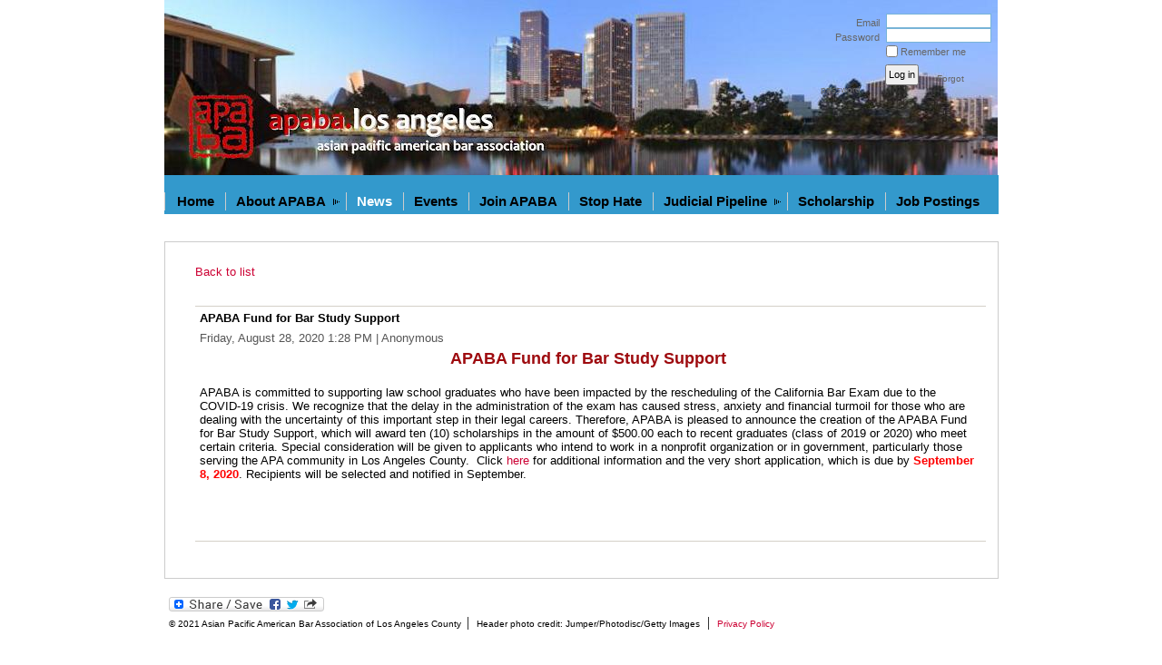

--- FILE ---
content_type: text/html; charset=utf-8
request_url: https://www.google.com/recaptcha/api2/anchor?ar=1&k=6LfmM_UhAAAAAJSHT-BwkAlQgN0mMViOmaK7oEIV&co=aHR0cHM6Ly9hcGFiYS5vcmc6NDQz&hl=en&v=PoyoqOPhxBO7pBk68S4YbpHZ&theme=light&size=invisible&anchor-ms=20000&execute-ms=30000&cb=b3obx18fo1kf
body_size: 49528
content:
<!DOCTYPE HTML><html dir="ltr" lang="en"><head><meta http-equiv="Content-Type" content="text/html; charset=UTF-8">
<meta http-equiv="X-UA-Compatible" content="IE=edge">
<title>reCAPTCHA</title>
<style type="text/css">
/* cyrillic-ext */
@font-face {
  font-family: 'Roboto';
  font-style: normal;
  font-weight: 400;
  font-stretch: 100%;
  src: url(//fonts.gstatic.com/s/roboto/v48/KFO7CnqEu92Fr1ME7kSn66aGLdTylUAMa3GUBHMdazTgWw.woff2) format('woff2');
  unicode-range: U+0460-052F, U+1C80-1C8A, U+20B4, U+2DE0-2DFF, U+A640-A69F, U+FE2E-FE2F;
}
/* cyrillic */
@font-face {
  font-family: 'Roboto';
  font-style: normal;
  font-weight: 400;
  font-stretch: 100%;
  src: url(//fonts.gstatic.com/s/roboto/v48/KFO7CnqEu92Fr1ME7kSn66aGLdTylUAMa3iUBHMdazTgWw.woff2) format('woff2');
  unicode-range: U+0301, U+0400-045F, U+0490-0491, U+04B0-04B1, U+2116;
}
/* greek-ext */
@font-face {
  font-family: 'Roboto';
  font-style: normal;
  font-weight: 400;
  font-stretch: 100%;
  src: url(//fonts.gstatic.com/s/roboto/v48/KFO7CnqEu92Fr1ME7kSn66aGLdTylUAMa3CUBHMdazTgWw.woff2) format('woff2');
  unicode-range: U+1F00-1FFF;
}
/* greek */
@font-face {
  font-family: 'Roboto';
  font-style: normal;
  font-weight: 400;
  font-stretch: 100%;
  src: url(//fonts.gstatic.com/s/roboto/v48/KFO7CnqEu92Fr1ME7kSn66aGLdTylUAMa3-UBHMdazTgWw.woff2) format('woff2');
  unicode-range: U+0370-0377, U+037A-037F, U+0384-038A, U+038C, U+038E-03A1, U+03A3-03FF;
}
/* math */
@font-face {
  font-family: 'Roboto';
  font-style: normal;
  font-weight: 400;
  font-stretch: 100%;
  src: url(//fonts.gstatic.com/s/roboto/v48/KFO7CnqEu92Fr1ME7kSn66aGLdTylUAMawCUBHMdazTgWw.woff2) format('woff2');
  unicode-range: U+0302-0303, U+0305, U+0307-0308, U+0310, U+0312, U+0315, U+031A, U+0326-0327, U+032C, U+032F-0330, U+0332-0333, U+0338, U+033A, U+0346, U+034D, U+0391-03A1, U+03A3-03A9, U+03B1-03C9, U+03D1, U+03D5-03D6, U+03F0-03F1, U+03F4-03F5, U+2016-2017, U+2034-2038, U+203C, U+2040, U+2043, U+2047, U+2050, U+2057, U+205F, U+2070-2071, U+2074-208E, U+2090-209C, U+20D0-20DC, U+20E1, U+20E5-20EF, U+2100-2112, U+2114-2115, U+2117-2121, U+2123-214F, U+2190, U+2192, U+2194-21AE, U+21B0-21E5, U+21F1-21F2, U+21F4-2211, U+2213-2214, U+2216-22FF, U+2308-230B, U+2310, U+2319, U+231C-2321, U+2336-237A, U+237C, U+2395, U+239B-23B7, U+23D0, U+23DC-23E1, U+2474-2475, U+25AF, U+25B3, U+25B7, U+25BD, U+25C1, U+25CA, U+25CC, U+25FB, U+266D-266F, U+27C0-27FF, U+2900-2AFF, U+2B0E-2B11, U+2B30-2B4C, U+2BFE, U+3030, U+FF5B, U+FF5D, U+1D400-1D7FF, U+1EE00-1EEFF;
}
/* symbols */
@font-face {
  font-family: 'Roboto';
  font-style: normal;
  font-weight: 400;
  font-stretch: 100%;
  src: url(//fonts.gstatic.com/s/roboto/v48/KFO7CnqEu92Fr1ME7kSn66aGLdTylUAMaxKUBHMdazTgWw.woff2) format('woff2');
  unicode-range: U+0001-000C, U+000E-001F, U+007F-009F, U+20DD-20E0, U+20E2-20E4, U+2150-218F, U+2190, U+2192, U+2194-2199, U+21AF, U+21E6-21F0, U+21F3, U+2218-2219, U+2299, U+22C4-22C6, U+2300-243F, U+2440-244A, U+2460-24FF, U+25A0-27BF, U+2800-28FF, U+2921-2922, U+2981, U+29BF, U+29EB, U+2B00-2BFF, U+4DC0-4DFF, U+FFF9-FFFB, U+10140-1018E, U+10190-1019C, U+101A0, U+101D0-101FD, U+102E0-102FB, U+10E60-10E7E, U+1D2C0-1D2D3, U+1D2E0-1D37F, U+1F000-1F0FF, U+1F100-1F1AD, U+1F1E6-1F1FF, U+1F30D-1F30F, U+1F315, U+1F31C, U+1F31E, U+1F320-1F32C, U+1F336, U+1F378, U+1F37D, U+1F382, U+1F393-1F39F, U+1F3A7-1F3A8, U+1F3AC-1F3AF, U+1F3C2, U+1F3C4-1F3C6, U+1F3CA-1F3CE, U+1F3D4-1F3E0, U+1F3ED, U+1F3F1-1F3F3, U+1F3F5-1F3F7, U+1F408, U+1F415, U+1F41F, U+1F426, U+1F43F, U+1F441-1F442, U+1F444, U+1F446-1F449, U+1F44C-1F44E, U+1F453, U+1F46A, U+1F47D, U+1F4A3, U+1F4B0, U+1F4B3, U+1F4B9, U+1F4BB, U+1F4BF, U+1F4C8-1F4CB, U+1F4D6, U+1F4DA, U+1F4DF, U+1F4E3-1F4E6, U+1F4EA-1F4ED, U+1F4F7, U+1F4F9-1F4FB, U+1F4FD-1F4FE, U+1F503, U+1F507-1F50B, U+1F50D, U+1F512-1F513, U+1F53E-1F54A, U+1F54F-1F5FA, U+1F610, U+1F650-1F67F, U+1F687, U+1F68D, U+1F691, U+1F694, U+1F698, U+1F6AD, U+1F6B2, U+1F6B9-1F6BA, U+1F6BC, U+1F6C6-1F6CF, U+1F6D3-1F6D7, U+1F6E0-1F6EA, U+1F6F0-1F6F3, U+1F6F7-1F6FC, U+1F700-1F7FF, U+1F800-1F80B, U+1F810-1F847, U+1F850-1F859, U+1F860-1F887, U+1F890-1F8AD, U+1F8B0-1F8BB, U+1F8C0-1F8C1, U+1F900-1F90B, U+1F93B, U+1F946, U+1F984, U+1F996, U+1F9E9, U+1FA00-1FA6F, U+1FA70-1FA7C, U+1FA80-1FA89, U+1FA8F-1FAC6, U+1FACE-1FADC, U+1FADF-1FAE9, U+1FAF0-1FAF8, U+1FB00-1FBFF;
}
/* vietnamese */
@font-face {
  font-family: 'Roboto';
  font-style: normal;
  font-weight: 400;
  font-stretch: 100%;
  src: url(//fonts.gstatic.com/s/roboto/v48/KFO7CnqEu92Fr1ME7kSn66aGLdTylUAMa3OUBHMdazTgWw.woff2) format('woff2');
  unicode-range: U+0102-0103, U+0110-0111, U+0128-0129, U+0168-0169, U+01A0-01A1, U+01AF-01B0, U+0300-0301, U+0303-0304, U+0308-0309, U+0323, U+0329, U+1EA0-1EF9, U+20AB;
}
/* latin-ext */
@font-face {
  font-family: 'Roboto';
  font-style: normal;
  font-weight: 400;
  font-stretch: 100%;
  src: url(//fonts.gstatic.com/s/roboto/v48/KFO7CnqEu92Fr1ME7kSn66aGLdTylUAMa3KUBHMdazTgWw.woff2) format('woff2');
  unicode-range: U+0100-02BA, U+02BD-02C5, U+02C7-02CC, U+02CE-02D7, U+02DD-02FF, U+0304, U+0308, U+0329, U+1D00-1DBF, U+1E00-1E9F, U+1EF2-1EFF, U+2020, U+20A0-20AB, U+20AD-20C0, U+2113, U+2C60-2C7F, U+A720-A7FF;
}
/* latin */
@font-face {
  font-family: 'Roboto';
  font-style: normal;
  font-weight: 400;
  font-stretch: 100%;
  src: url(//fonts.gstatic.com/s/roboto/v48/KFO7CnqEu92Fr1ME7kSn66aGLdTylUAMa3yUBHMdazQ.woff2) format('woff2');
  unicode-range: U+0000-00FF, U+0131, U+0152-0153, U+02BB-02BC, U+02C6, U+02DA, U+02DC, U+0304, U+0308, U+0329, U+2000-206F, U+20AC, U+2122, U+2191, U+2193, U+2212, U+2215, U+FEFF, U+FFFD;
}
/* cyrillic-ext */
@font-face {
  font-family: 'Roboto';
  font-style: normal;
  font-weight: 500;
  font-stretch: 100%;
  src: url(//fonts.gstatic.com/s/roboto/v48/KFO7CnqEu92Fr1ME7kSn66aGLdTylUAMa3GUBHMdazTgWw.woff2) format('woff2');
  unicode-range: U+0460-052F, U+1C80-1C8A, U+20B4, U+2DE0-2DFF, U+A640-A69F, U+FE2E-FE2F;
}
/* cyrillic */
@font-face {
  font-family: 'Roboto';
  font-style: normal;
  font-weight: 500;
  font-stretch: 100%;
  src: url(//fonts.gstatic.com/s/roboto/v48/KFO7CnqEu92Fr1ME7kSn66aGLdTylUAMa3iUBHMdazTgWw.woff2) format('woff2');
  unicode-range: U+0301, U+0400-045F, U+0490-0491, U+04B0-04B1, U+2116;
}
/* greek-ext */
@font-face {
  font-family: 'Roboto';
  font-style: normal;
  font-weight: 500;
  font-stretch: 100%;
  src: url(//fonts.gstatic.com/s/roboto/v48/KFO7CnqEu92Fr1ME7kSn66aGLdTylUAMa3CUBHMdazTgWw.woff2) format('woff2');
  unicode-range: U+1F00-1FFF;
}
/* greek */
@font-face {
  font-family: 'Roboto';
  font-style: normal;
  font-weight: 500;
  font-stretch: 100%;
  src: url(//fonts.gstatic.com/s/roboto/v48/KFO7CnqEu92Fr1ME7kSn66aGLdTylUAMa3-UBHMdazTgWw.woff2) format('woff2');
  unicode-range: U+0370-0377, U+037A-037F, U+0384-038A, U+038C, U+038E-03A1, U+03A3-03FF;
}
/* math */
@font-face {
  font-family: 'Roboto';
  font-style: normal;
  font-weight: 500;
  font-stretch: 100%;
  src: url(//fonts.gstatic.com/s/roboto/v48/KFO7CnqEu92Fr1ME7kSn66aGLdTylUAMawCUBHMdazTgWw.woff2) format('woff2');
  unicode-range: U+0302-0303, U+0305, U+0307-0308, U+0310, U+0312, U+0315, U+031A, U+0326-0327, U+032C, U+032F-0330, U+0332-0333, U+0338, U+033A, U+0346, U+034D, U+0391-03A1, U+03A3-03A9, U+03B1-03C9, U+03D1, U+03D5-03D6, U+03F0-03F1, U+03F4-03F5, U+2016-2017, U+2034-2038, U+203C, U+2040, U+2043, U+2047, U+2050, U+2057, U+205F, U+2070-2071, U+2074-208E, U+2090-209C, U+20D0-20DC, U+20E1, U+20E5-20EF, U+2100-2112, U+2114-2115, U+2117-2121, U+2123-214F, U+2190, U+2192, U+2194-21AE, U+21B0-21E5, U+21F1-21F2, U+21F4-2211, U+2213-2214, U+2216-22FF, U+2308-230B, U+2310, U+2319, U+231C-2321, U+2336-237A, U+237C, U+2395, U+239B-23B7, U+23D0, U+23DC-23E1, U+2474-2475, U+25AF, U+25B3, U+25B7, U+25BD, U+25C1, U+25CA, U+25CC, U+25FB, U+266D-266F, U+27C0-27FF, U+2900-2AFF, U+2B0E-2B11, U+2B30-2B4C, U+2BFE, U+3030, U+FF5B, U+FF5D, U+1D400-1D7FF, U+1EE00-1EEFF;
}
/* symbols */
@font-face {
  font-family: 'Roboto';
  font-style: normal;
  font-weight: 500;
  font-stretch: 100%;
  src: url(//fonts.gstatic.com/s/roboto/v48/KFO7CnqEu92Fr1ME7kSn66aGLdTylUAMaxKUBHMdazTgWw.woff2) format('woff2');
  unicode-range: U+0001-000C, U+000E-001F, U+007F-009F, U+20DD-20E0, U+20E2-20E4, U+2150-218F, U+2190, U+2192, U+2194-2199, U+21AF, U+21E6-21F0, U+21F3, U+2218-2219, U+2299, U+22C4-22C6, U+2300-243F, U+2440-244A, U+2460-24FF, U+25A0-27BF, U+2800-28FF, U+2921-2922, U+2981, U+29BF, U+29EB, U+2B00-2BFF, U+4DC0-4DFF, U+FFF9-FFFB, U+10140-1018E, U+10190-1019C, U+101A0, U+101D0-101FD, U+102E0-102FB, U+10E60-10E7E, U+1D2C0-1D2D3, U+1D2E0-1D37F, U+1F000-1F0FF, U+1F100-1F1AD, U+1F1E6-1F1FF, U+1F30D-1F30F, U+1F315, U+1F31C, U+1F31E, U+1F320-1F32C, U+1F336, U+1F378, U+1F37D, U+1F382, U+1F393-1F39F, U+1F3A7-1F3A8, U+1F3AC-1F3AF, U+1F3C2, U+1F3C4-1F3C6, U+1F3CA-1F3CE, U+1F3D4-1F3E0, U+1F3ED, U+1F3F1-1F3F3, U+1F3F5-1F3F7, U+1F408, U+1F415, U+1F41F, U+1F426, U+1F43F, U+1F441-1F442, U+1F444, U+1F446-1F449, U+1F44C-1F44E, U+1F453, U+1F46A, U+1F47D, U+1F4A3, U+1F4B0, U+1F4B3, U+1F4B9, U+1F4BB, U+1F4BF, U+1F4C8-1F4CB, U+1F4D6, U+1F4DA, U+1F4DF, U+1F4E3-1F4E6, U+1F4EA-1F4ED, U+1F4F7, U+1F4F9-1F4FB, U+1F4FD-1F4FE, U+1F503, U+1F507-1F50B, U+1F50D, U+1F512-1F513, U+1F53E-1F54A, U+1F54F-1F5FA, U+1F610, U+1F650-1F67F, U+1F687, U+1F68D, U+1F691, U+1F694, U+1F698, U+1F6AD, U+1F6B2, U+1F6B9-1F6BA, U+1F6BC, U+1F6C6-1F6CF, U+1F6D3-1F6D7, U+1F6E0-1F6EA, U+1F6F0-1F6F3, U+1F6F7-1F6FC, U+1F700-1F7FF, U+1F800-1F80B, U+1F810-1F847, U+1F850-1F859, U+1F860-1F887, U+1F890-1F8AD, U+1F8B0-1F8BB, U+1F8C0-1F8C1, U+1F900-1F90B, U+1F93B, U+1F946, U+1F984, U+1F996, U+1F9E9, U+1FA00-1FA6F, U+1FA70-1FA7C, U+1FA80-1FA89, U+1FA8F-1FAC6, U+1FACE-1FADC, U+1FADF-1FAE9, U+1FAF0-1FAF8, U+1FB00-1FBFF;
}
/* vietnamese */
@font-face {
  font-family: 'Roboto';
  font-style: normal;
  font-weight: 500;
  font-stretch: 100%;
  src: url(//fonts.gstatic.com/s/roboto/v48/KFO7CnqEu92Fr1ME7kSn66aGLdTylUAMa3OUBHMdazTgWw.woff2) format('woff2');
  unicode-range: U+0102-0103, U+0110-0111, U+0128-0129, U+0168-0169, U+01A0-01A1, U+01AF-01B0, U+0300-0301, U+0303-0304, U+0308-0309, U+0323, U+0329, U+1EA0-1EF9, U+20AB;
}
/* latin-ext */
@font-face {
  font-family: 'Roboto';
  font-style: normal;
  font-weight: 500;
  font-stretch: 100%;
  src: url(//fonts.gstatic.com/s/roboto/v48/KFO7CnqEu92Fr1ME7kSn66aGLdTylUAMa3KUBHMdazTgWw.woff2) format('woff2');
  unicode-range: U+0100-02BA, U+02BD-02C5, U+02C7-02CC, U+02CE-02D7, U+02DD-02FF, U+0304, U+0308, U+0329, U+1D00-1DBF, U+1E00-1E9F, U+1EF2-1EFF, U+2020, U+20A0-20AB, U+20AD-20C0, U+2113, U+2C60-2C7F, U+A720-A7FF;
}
/* latin */
@font-face {
  font-family: 'Roboto';
  font-style: normal;
  font-weight: 500;
  font-stretch: 100%;
  src: url(//fonts.gstatic.com/s/roboto/v48/KFO7CnqEu92Fr1ME7kSn66aGLdTylUAMa3yUBHMdazQ.woff2) format('woff2');
  unicode-range: U+0000-00FF, U+0131, U+0152-0153, U+02BB-02BC, U+02C6, U+02DA, U+02DC, U+0304, U+0308, U+0329, U+2000-206F, U+20AC, U+2122, U+2191, U+2193, U+2212, U+2215, U+FEFF, U+FFFD;
}
/* cyrillic-ext */
@font-face {
  font-family: 'Roboto';
  font-style: normal;
  font-weight: 900;
  font-stretch: 100%;
  src: url(//fonts.gstatic.com/s/roboto/v48/KFO7CnqEu92Fr1ME7kSn66aGLdTylUAMa3GUBHMdazTgWw.woff2) format('woff2');
  unicode-range: U+0460-052F, U+1C80-1C8A, U+20B4, U+2DE0-2DFF, U+A640-A69F, U+FE2E-FE2F;
}
/* cyrillic */
@font-face {
  font-family: 'Roboto';
  font-style: normal;
  font-weight: 900;
  font-stretch: 100%;
  src: url(//fonts.gstatic.com/s/roboto/v48/KFO7CnqEu92Fr1ME7kSn66aGLdTylUAMa3iUBHMdazTgWw.woff2) format('woff2');
  unicode-range: U+0301, U+0400-045F, U+0490-0491, U+04B0-04B1, U+2116;
}
/* greek-ext */
@font-face {
  font-family: 'Roboto';
  font-style: normal;
  font-weight: 900;
  font-stretch: 100%;
  src: url(//fonts.gstatic.com/s/roboto/v48/KFO7CnqEu92Fr1ME7kSn66aGLdTylUAMa3CUBHMdazTgWw.woff2) format('woff2');
  unicode-range: U+1F00-1FFF;
}
/* greek */
@font-face {
  font-family: 'Roboto';
  font-style: normal;
  font-weight: 900;
  font-stretch: 100%;
  src: url(//fonts.gstatic.com/s/roboto/v48/KFO7CnqEu92Fr1ME7kSn66aGLdTylUAMa3-UBHMdazTgWw.woff2) format('woff2');
  unicode-range: U+0370-0377, U+037A-037F, U+0384-038A, U+038C, U+038E-03A1, U+03A3-03FF;
}
/* math */
@font-face {
  font-family: 'Roboto';
  font-style: normal;
  font-weight: 900;
  font-stretch: 100%;
  src: url(//fonts.gstatic.com/s/roboto/v48/KFO7CnqEu92Fr1ME7kSn66aGLdTylUAMawCUBHMdazTgWw.woff2) format('woff2');
  unicode-range: U+0302-0303, U+0305, U+0307-0308, U+0310, U+0312, U+0315, U+031A, U+0326-0327, U+032C, U+032F-0330, U+0332-0333, U+0338, U+033A, U+0346, U+034D, U+0391-03A1, U+03A3-03A9, U+03B1-03C9, U+03D1, U+03D5-03D6, U+03F0-03F1, U+03F4-03F5, U+2016-2017, U+2034-2038, U+203C, U+2040, U+2043, U+2047, U+2050, U+2057, U+205F, U+2070-2071, U+2074-208E, U+2090-209C, U+20D0-20DC, U+20E1, U+20E5-20EF, U+2100-2112, U+2114-2115, U+2117-2121, U+2123-214F, U+2190, U+2192, U+2194-21AE, U+21B0-21E5, U+21F1-21F2, U+21F4-2211, U+2213-2214, U+2216-22FF, U+2308-230B, U+2310, U+2319, U+231C-2321, U+2336-237A, U+237C, U+2395, U+239B-23B7, U+23D0, U+23DC-23E1, U+2474-2475, U+25AF, U+25B3, U+25B7, U+25BD, U+25C1, U+25CA, U+25CC, U+25FB, U+266D-266F, U+27C0-27FF, U+2900-2AFF, U+2B0E-2B11, U+2B30-2B4C, U+2BFE, U+3030, U+FF5B, U+FF5D, U+1D400-1D7FF, U+1EE00-1EEFF;
}
/* symbols */
@font-face {
  font-family: 'Roboto';
  font-style: normal;
  font-weight: 900;
  font-stretch: 100%;
  src: url(//fonts.gstatic.com/s/roboto/v48/KFO7CnqEu92Fr1ME7kSn66aGLdTylUAMaxKUBHMdazTgWw.woff2) format('woff2');
  unicode-range: U+0001-000C, U+000E-001F, U+007F-009F, U+20DD-20E0, U+20E2-20E4, U+2150-218F, U+2190, U+2192, U+2194-2199, U+21AF, U+21E6-21F0, U+21F3, U+2218-2219, U+2299, U+22C4-22C6, U+2300-243F, U+2440-244A, U+2460-24FF, U+25A0-27BF, U+2800-28FF, U+2921-2922, U+2981, U+29BF, U+29EB, U+2B00-2BFF, U+4DC0-4DFF, U+FFF9-FFFB, U+10140-1018E, U+10190-1019C, U+101A0, U+101D0-101FD, U+102E0-102FB, U+10E60-10E7E, U+1D2C0-1D2D3, U+1D2E0-1D37F, U+1F000-1F0FF, U+1F100-1F1AD, U+1F1E6-1F1FF, U+1F30D-1F30F, U+1F315, U+1F31C, U+1F31E, U+1F320-1F32C, U+1F336, U+1F378, U+1F37D, U+1F382, U+1F393-1F39F, U+1F3A7-1F3A8, U+1F3AC-1F3AF, U+1F3C2, U+1F3C4-1F3C6, U+1F3CA-1F3CE, U+1F3D4-1F3E0, U+1F3ED, U+1F3F1-1F3F3, U+1F3F5-1F3F7, U+1F408, U+1F415, U+1F41F, U+1F426, U+1F43F, U+1F441-1F442, U+1F444, U+1F446-1F449, U+1F44C-1F44E, U+1F453, U+1F46A, U+1F47D, U+1F4A3, U+1F4B0, U+1F4B3, U+1F4B9, U+1F4BB, U+1F4BF, U+1F4C8-1F4CB, U+1F4D6, U+1F4DA, U+1F4DF, U+1F4E3-1F4E6, U+1F4EA-1F4ED, U+1F4F7, U+1F4F9-1F4FB, U+1F4FD-1F4FE, U+1F503, U+1F507-1F50B, U+1F50D, U+1F512-1F513, U+1F53E-1F54A, U+1F54F-1F5FA, U+1F610, U+1F650-1F67F, U+1F687, U+1F68D, U+1F691, U+1F694, U+1F698, U+1F6AD, U+1F6B2, U+1F6B9-1F6BA, U+1F6BC, U+1F6C6-1F6CF, U+1F6D3-1F6D7, U+1F6E0-1F6EA, U+1F6F0-1F6F3, U+1F6F7-1F6FC, U+1F700-1F7FF, U+1F800-1F80B, U+1F810-1F847, U+1F850-1F859, U+1F860-1F887, U+1F890-1F8AD, U+1F8B0-1F8BB, U+1F8C0-1F8C1, U+1F900-1F90B, U+1F93B, U+1F946, U+1F984, U+1F996, U+1F9E9, U+1FA00-1FA6F, U+1FA70-1FA7C, U+1FA80-1FA89, U+1FA8F-1FAC6, U+1FACE-1FADC, U+1FADF-1FAE9, U+1FAF0-1FAF8, U+1FB00-1FBFF;
}
/* vietnamese */
@font-face {
  font-family: 'Roboto';
  font-style: normal;
  font-weight: 900;
  font-stretch: 100%;
  src: url(//fonts.gstatic.com/s/roboto/v48/KFO7CnqEu92Fr1ME7kSn66aGLdTylUAMa3OUBHMdazTgWw.woff2) format('woff2');
  unicode-range: U+0102-0103, U+0110-0111, U+0128-0129, U+0168-0169, U+01A0-01A1, U+01AF-01B0, U+0300-0301, U+0303-0304, U+0308-0309, U+0323, U+0329, U+1EA0-1EF9, U+20AB;
}
/* latin-ext */
@font-face {
  font-family: 'Roboto';
  font-style: normal;
  font-weight: 900;
  font-stretch: 100%;
  src: url(//fonts.gstatic.com/s/roboto/v48/KFO7CnqEu92Fr1ME7kSn66aGLdTylUAMa3KUBHMdazTgWw.woff2) format('woff2');
  unicode-range: U+0100-02BA, U+02BD-02C5, U+02C7-02CC, U+02CE-02D7, U+02DD-02FF, U+0304, U+0308, U+0329, U+1D00-1DBF, U+1E00-1E9F, U+1EF2-1EFF, U+2020, U+20A0-20AB, U+20AD-20C0, U+2113, U+2C60-2C7F, U+A720-A7FF;
}
/* latin */
@font-face {
  font-family: 'Roboto';
  font-style: normal;
  font-weight: 900;
  font-stretch: 100%;
  src: url(//fonts.gstatic.com/s/roboto/v48/KFO7CnqEu92Fr1ME7kSn66aGLdTylUAMa3yUBHMdazQ.woff2) format('woff2');
  unicode-range: U+0000-00FF, U+0131, U+0152-0153, U+02BB-02BC, U+02C6, U+02DA, U+02DC, U+0304, U+0308, U+0329, U+2000-206F, U+20AC, U+2122, U+2191, U+2193, U+2212, U+2215, U+FEFF, U+FFFD;
}

</style>
<link rel="stylesheet" type="text/css" href="https://www.gstatic.com/recaptcha/releases/PoyoqOPhxBO7pBk68S4YbpHZ/styles__ltr.css">
<script nonce="otO7hhxio9N5egd8ljyKjw" type="text/javascript">window['__recaptcha_api'] = 'https://www.google.com/recaptcha/api2/';</script>
<script type="text/javascript" src="https://www.gstatic.com/recaptcha/releases/PoyoqOPhxBO7pBk68S4YbpHZ/recaptcha__en.js" nonce="otO7hhxio9N5egd8ljyKjw">
      
    </script></head>
<body><div id="rc-anchor-alert" class="rc-anchor-alert"></div>
<input type="hidden" id="recaptcha-token" value="[base64]">
<script type="text/javascript" nonce="otO7hhxio9N5egd8ljyKjw">
      recaptcha.anchor.Main.init("[\x22ainput\x22,[\x22bgdata\x22,\x22\x22,\[base64]/[base64]/[base64]/[base64]/[base64]/[base64]/KGcoTywyNTMsTy5PKSxVRyhPLEMpKTpnKE8sMjUzLEMpLE8pKSxsKSksTykpfSxieT1mdW5jdGlvbihDLE8sdSxsKXtmb3IobD0odT1SKEMpLDApO08+MDtPLS0pbD1sPDw4fFooQyk7ZyhDLHUsbCl9LFVHPWZ1bmN0aW9uKEMsTyl7Qy5pLmxlbmd0aD4xMDQ/[base64]/[base64]/[base64]/[base64]/[base64]/[base64]/[base64]\\u003d\x22,\[base64]\x22,\[base64]/CpMKVw7Axwo3Dn8Ojw67CrgtSDMKOwqbDlcKLw4IkWsOdw4PClcOhwo49AMOdDDzCp3I8wrzCt8OXCFvDqyliw7x/XCRceV/CsMOETB4dw5dmwq0ccDBoTlU6w73DhMKcwrFXwrI5Ik47YcKsBzxsPcKnwp3CkcKpfMOcYcO6w6nCkMK1KMOhNsK+w4MpwrQgwo7Ci8KDw7oxwpxOw4DDlcKuPcKfScK5WSjDhMKww4QxBGXClsOQEH7DmybDpU/Cp2wBUgvCtwTDjkNNKkVdV8OMUcOvw5J4AlHCuwtkM8Kifh9gwrsXw4/DpMK4IsKxwpjCssKPw7Fsw7hKC8KMN2/DlMOoUcO3w6TDuwnChcOLwociCsOAFCrCgsOnGnhwK8OGw7rCiSTDk8OEFGQIwofDqlDCj8OIwqzDnsO1YQbDrMKtwqDCrFLCukIMw4fDi8K3wqoNw6kKwrzCm8KjwqbDvWjDisKNwonDrlhlwrhHw5U1w4nDiMKBXsKRw7M6PMOcbsKkTB/CpcKowrQDw4XCiyPCiAU8RhzCmzEVwpLDqgMlZxDCnzDCt8O1RsKPwp83cgLDl8KQNHYpw4zCi8Oqw5TCi8K6YMOgwqNSKEvClMOpcHM3w47Cmk7CsMKtw6zDrV/[base64]/CtsORFHwww7U0UyhOQsKuwovCuFRzEcOCw6jCvMKmwp/[base64]/wpfChhEkXildwoXCjcO1wq4ow7sswrXCgxw8woDDtcO8woMkIV3DlsKFMktdPVjDtsKSw4hWw7dZP8KyeV7Dn1ImRcKPw63DkUZ4GF8lw57CoiVOwr0aw5fCtEDDonddaMKeXlDCqcKqwrQKJDzDhjHChC5mwpTDkcKxccOvw653w77CtMKpFHxqHcO7w6/CgsKRWcOjXxDDr2cQQ8KuwpjCmBZQw7MQwrlReGbDu8OHbCXDlGgtXMO7w7osUFTCq1XDjsKTw4jDixXDrcOww4Blw6bDiT5ZMERGEHxWw7EFw7HCijLCnS/Dtk5BwrV4N0chNTTDsMOYEcOww4AmARxkfzLDncKARU58dnkaVMOhfsKwAQdWYCTChsOrSMKTGWFgRiELbQYYw67DjSFgUMK5w7XDv3TCiARlwpxawrE8RkFYw6fChn/CmFDDgcO8w5BBw4s1TcOZw7EOwrjCvMKtGlTDmMOzbsKkN8K8w57DmMOow4zDnCLDiC8vFxzDkgMlXzrCosOAw6tvwozDu8Oiw43DmCpkw6sjaX3DsG4swpjDpQ3DkEB/wprDnlrDlg/Ch8K8w71YHMOfNsKow63DuMKXa0k8woHDqsKpBEgQVMO/NgjDohZXwqzDrxMBesO5wqwPFCzDgmQ3w5TDl8OXw4gwwrFKwozCp8O/wroXFkrCqxddwpBow4XCtcObcMOqw5fDmcK2V0xMw4wqNMKHH1DDk213NX3ClMKlSGHCqMK4w6DDpGtdwrHDusO3w6Uew4fCkcKKw5/DssObacKtVkwbesOkwq9WdjbCgsK+wo/Cn1nCu8Ocw6zCisKYFxBfYxzChwXCmsKfMyHDiSTDtyrDqMOJw5VfwoV6wrrCucKcwqPCrcKtVGPDsMKjw7NXLhMfwr0KAsO9D8KvLsKuwpxwwprDvcO7w5B4ecKGwovDmw0vwrHDjcO6Z8KYwoEdTcO/aMK4AMOyQsOxw47DmkHDgMKaGMKhSDPCugnDsEYLwqxcw7jDnFnCilLCjcK9fcO9SxXDjcOEC8K/esOpGAbCtcOawr7DkXlbL8OuOMKaw6zDph/DrsO5wr7CrsKXasKww6LCgMOAw5fDohhZFsKDYcOGKyIobsOJbgTDiRLDpcKKWMKXbMKOwpzCpcKJGQLCj8KRwr7CsT9sw47Cn2UZdcOzUA1QwpXDnSvDscKAw6rCjMOcw4QeKsObwoHCq8KABcOGwoocwr3DqsK/wqzCusKjPzU1wppuWknDjHXCmE3CoWDDn1HDs8OzYAAnw6nChErDtGQsZwvCmcOOBcODworClMKBEsO8w5/DgMKgw7djfGk4YnceYCkLw7TDpcOxwrLDtEcMVCIIwqbCoAhSXcOYb0xDbMOaLws5YC7ChcOpwokMMEXDhWjDnU7DpsOeXcOew4IUeMOdw7PDu2/[base64]/Dpz/ChMOWTXvCnMKUd0rCksKfBVJ6wr7Di8O3wqjCvMKnHkgtcsKrw758JVFwwpkiN8KUccKlw5t1ZsOyHyAmfcKiYsOJw4PCpsO6wp4McMK9ezLCqMOXeB7CpMKxw7jCqiPDusKjckZVPMOWw5TDkXA4w4/[base64]/CjcOyHcK0AhnCrsKsCRfCmcO6OsKOw4nDkV/Cm8OLw53DjmHCnRTCvWPDqjZ3wqsEw55lRMO/wqEARw18wrrDtAfDhcOwTcK6MHfDjcKhw5rDvEkLwr41UcK3w6k7w7IFKMOudMOmwo9NDmkfAMOzw7JpbMOFw7bCisOfFsK9PcOCwr/Cs24mEQsVw5lfWVvDlQjDkW9ywrTDl0VIUsONw5jDjcOVwq13w5fCpV5QDsKtccKewr5ow5HDocORwoLCi8K8w6zCm8KLYnfCtgB9bcK7CkpmQcOxIMKWwoDDucOuYSvCpmvCmSzDgwlVwqUNw4gTD8OjwprDhjkBHmZEw4x1DX4Yw43Ctl01wq0Fw5tvw6V/[base64]/[base64]/Dr8OOGX/[base64]/[base64]/SXvCtVHCjMOyU0nDtsOXQFHCncKnwpQEY0gCIBphw7QOQ8KoE3sYOiQZfsO1A8Kyw7UxfCfChEw/w5I/wrhdw6zDiEnCmsO8G3kBB8KcM35La0TDjwhPN8OCwrYoTcKeMHrCjSpwC1TDqMKmwpHDkMKewp3DoErDt8K4Pm/[base64]/IMOYwrLDjMK7eMKVO3NCw69QI8Ksw5/ClcKzw7PCmMKRRBIfwrbChyVSUMKPworCsl81LgPDrcK9wqQ0w6HDq1Q3BsKawprCiSPDpFFkw5jDn8Klw7TCp8OowqFOLMOlQHI/f8OhQX5nOgd9w6HDpwdbwqBvwqdQw5LDoywYwp7CiBwdwrZdwoN3eDLDrcKuw6gzw6dWYkIEw4Q6w5DDncKaYDRTCHfDrUXCt8KNwrTDp3sUw4g0w4XDrBPDhsOMwo/CgXZkwopmw4kKL8KkwrfDjzLDiFEMXHxmwoPCgDvDuSjClxVSwq/CknXCkkYxwqgqw6fDuBXCtcKpcsKowpbDk8Okw7cQPxdMw55OGsKYwrLCgk/Ct8KJw60VwpnCpcKbw5HCuwF+wo/Dhg5sEcO7ag5QwofDqcOawrbDtw1GIsOHH8O2wp56SMO9bVFIwrR/bMO/w5R5w6Qzw43Cu04Hw7vCgsKOw7zCn8K2EGAkE8OzJzzDr3HDsF9aw77Cm8KHwq3DghjDoMK8KynDisKcwqjCtMONMzvCrALDgFsEwqXDlMK5esKmRcKJw6N4wonDpMOPw7wVwrvCj8Knw7rClR7CoRJkXMO/w54LfTTDlMKJw47CicOww7PCqlTCr8O8w6nCshXCuMKlw43CvcKbw4tMECNrFMOYwrA/[base64]/ClsKEw5Jyw7zCrUYRwqRgLMK2w6DDicKUPMKdwqzDpcKNw6Y+w7lcMnNbwq8cfirDjXTCgMO2EkrDk1PCqS5zA8Odw7DDuCQ/wqLCksO6D3prwr3DhMOGe8KHD3TDlgnCjg1RwpBtT27DnMOVw7lOdA/DjkHDtsK1NWrDlcKSMEB+AcK9Gh5GwpfCh8O4Hm5VwoRfd303w4sbLTfDscK8wpUnPcO7w7jCjsOnDhTCrMOxw5LDrTPDkMOkw4V/[base64]/DhEvCknxGwq3CkmdaTsOUw6cgw5XCpUzCl8O3QsK0w7LClcO+OsKVw5UzMWDCmsOUNwMCJnFtTBd4LwfDlMONXmtYw45nwqpPHD1hwobDksOpR1ZUQsKNQ25Bfn9UbsK/[base64]/Cm8Oqw702w6LCj3UfwoDCjsKWw4xRw4cUw7kgB8O0ZzLDlHTCqcKLwp8bw53CssKvCx7DpcKEwp/[base64]/EMOXwrvDkHjDqSXCh8O9wrHDiU0QLQJgwpHDi2HDjcOUCz3CgAZXwqjDnVfCihc6w7JfwqXDmsOcwrhgwo/CoBTDt8OewqMjJywLwqgGBMK6w57CoWfDrGXClDLCsMOFwr1VwprDnsO9wp/DoiNhRsODwpnDgMKFwqEaMmTDqsOpwphTAcO/w7/CoMOewrrDpsKow7TCnjfDv8KGw5FCwrVGwoE/[base64]/V8Old8Kcw6LDmw02acKyCsKbRFrCkUDDun/DpQJ1e37DqjUlwoXCikbCqmhCbMK/w6HCrMOgw5fChkFuHsOyTxM1w6QZw7HDryDDrcKNw7o1w5jDucOHU8OXLMKJFMKUS8OWwowuZcOhHHYiVMKVw7DCrMOfwqbCvcKCw7/ChMOBSBw2f23DkMOXBHZGdBlnARFFwpLCgsKOESzCm8KFKWXCsG9Mw5c8wq/Cs8Knw5MGB8OHwp8BQBbCscO2w41DAQrDnmd3w63Cu8OLw4XCgXHDr0PDicK/wq06wrB4ZDIxwrfCuDPCg8OqwqBqw6HDpMOvAsOjw6h/[base64]/CicO0wqd3w5/Cj8OTwqcCw63Dr1zCkcOIwrzDjTskQsKiwqXDrmRLwp8hVMONwqQUPMKAVS11w58wX8OdOz48w7www4ZjwrJRa2BYEx3Cu8OyXRjCkCUNw6PDhcK/w4TDmWDDkkzCqcK5w40kw6DDnkk2HsO9w594w5nDkTTDuBjDlMOOw47Cgw/CnMOUw4DDk2fDssK6wqjCssKtw6DDhUEpA8Ofw7onwqbCscO8QDbCn8KJaiPDlSPDhEMkwprDkTbDilzDicKRHm/CgMK5w7VKdMOPDwgJYlfDsGxrwqR7DkTCn2zDvcK1w4ETwq0dw6c4LcKAwqxBMMO6wrZ/KGUpw7bCgcK6P8O3XREBwqNURMKtwpxwHTxCw53Cm8Oew5htEn/Dm8KERMOGwpvCkcOSw6LDim/DtcKwFHTDqg7Co27DhA5vJsKwwoDChjHCpUkvQBPDgCs0w4rDhMOiIlkxw5JWwpBqwpjDisO/w4wtwoAHwpbDjsKYA8OzfsK7O8KSw6DCosKuwrMnWsOwVkFyw4PDtsKLa1pePkpiaWZKw5bCqW8FMAIGTm/CmxbDsxHDsVUQwqvDvm4CwpXCvCHCgMKdw6EQSFJgQ8Kmek/[base64]/wrzCh8Kgw6gcF8OnJsOMw6TCr8OiEMOxwojDl2dUXMK9bVRrb8KXwq8pbC3Ds8K0w75kTnVHwopAdMO/[base64]/ayXDq8KBTcKZw6fCqzUKwpPCmMOPVVfDiA9Jw78WQcK7AMOQAhIwVsOpw4fDm8OuYzJ5O000wpXCuTrChXvDvcOtNwMpGsKvPsO1wpEZAcOkw7TCoRvDlQ/CuxHChEMBwohqbFZDw6LCsMKAdTPDp8Ojw5LDpH5TwpQnw5XDpwDCrcKSA8KAwqzDh8KhwoTCkH/[base64]/CqMOMDsOqdsKcbAVswq7ClzXClATCr39qQMK3w69JWwc+wrdpSjnCizYSdMKvwqzCnB5twpLDgDjCgMOewoDDhjfDpsKfPsKWw77Coi7Dj8OnwqPCkl3CjyZewoknwrQVJnfCusO/w6fDmMOIcsOAEgXDj8OOXxYfw7YlYBrDvw/Djlc+HsOGcEXDoHrCnsKIwpnClMKZL3NjwrzDt8KHwow8w4gIw53Csj7Cg8Kkw6xHw4Vww65ywp5VPsK0SGfDtsOkwqTCosOIJsKIw57Dikc3WMK8XkrDp0FGWMK6J8O+w4hjYXYRwqsmwp7CjcOCf3vDlMK2KcOhDsOow7TCgSBbRcKuwqpAO1/CjzfCjR7Ds8KnwoV0VDvCvMO9wpDCtEQSZcKYwqvCjcKrAlDClsO/[base64]/CkMObL8KCZcK4dcODw5kcwrXDtcOhLMOIw4JFEsOMAUHDiCF0wo/CsMOfwpgOw5jCu8KDwrIPfcKlZMKTEsKZb8OFLxXDsy9vw4VAwp7DqiFSwonCtsK7wobDnBACQsKkwoQoRFh0woo+wr0LPMKbaMKgw6/DnD8neMKyA03CiDoxwrBvY3fDpsK3w68vw7TCicOTFgQCwqAAXyNZwolMIMOswpFTXsO3wqXDtnBCw4vCs8OZw7cxJDlzY8KaZzV4w4Iza8OXworCu8KIw55JwprCnGE2w4t9wptPa04GPMOqB0/DvAzCscOIw4AWw7Jtw4tsUXViRcKaIR7Ci8K0asO1PxlTXGnDrXhbwqTDvlNFHcK9w5Z9wrJvw4Mtw4luKUYmLcOlUMO7w6h1wrxFw5jDgMKRNMOOwqJuKyoOZMOFwo0jEyhnNEMxw4nDosKOTMKMIMKaGxjClnnCmMKeDcKQBGtUw53DjcOdfMOUwqE1NMK9I1/ClMOYw4HCoXjCpjpxwrHCjsO2w596eF9KLsKIZznCjQTDnnUQwp3CicOLwo/DoRrDlypELAdUG8KqwrFnQ8Ojw7MBw4FVCcKqwrnDsMOdw6xtw4HCswxjCDXCk8K7w5lfTMO8wqfDoMKGw6zDhzkxwpFtWwk5TlYnw4FcwrtCw7h/MsKAP8Omw4rDo2dbCcOzw4TDssOlOwJOw6HCvg3DtUvDmCDCtcKzTQxPFcKLUMOxw6B+w6bCm1TCm8Oow6jCvMOdw4hKW0VBWcOlcw/CtMOjBAgpwqYbwoLDjcO3w7DCt8Kdwr3CiDBdw43Cu8Kiw5Z2wq/DhAhawpbDisKMwpd9wrsQCcKXP8Ouw4HCl1h2YSV5wozDvsKHwp/DtnnDo0vDpQjDr37CozTDoU49w6YMRCfCpMKHw4TCjMKjwphsPBbCksKFw6LCpUdKF8KLw4LCvDVvwrx0WQMHwqgfC2TDrEY1w6UsLGRzwpnCqEk9wqlDScKxcgHDqH3CkcOKwqXDucKdacKdw4s4w7vCn8KOwqhkAcOwwrvDgsK1IcKpPzvDrcORJy/DnU1HG8KTwprCvcOsUMKXd8K+wrjCmgXDjyrDswbCjRjCgsOHHh8iw6w9w4TDjMK9DXHDiWPCtQcuw6vCnsKILcOdwrMZw7tawq7Cp8KPTMOmN2rCqsK2w6jChA/Cm2TDmMKWw7NTXcKfdXxCTMKoCMOdBsOxKxUFNsKKw4N3NGfDkcKncsOKw4ktwp05RVNFw6prwpfDn8K+VsKHwrwNw7HDscKFwoDDj0oKfsKrw7nDtwvCmsKaw4EOw5hAwq7Ct8KIw6vCuRs5w4xDwqsOw6HDuTnCgnpIQyZoNcKTw74PRcOIwq/DoUnDksKZw5ASacK7X3PCnsO1GQIBEyQGwpknwqt9aGrDm8OEQhPDqsKsJnQcwrNUVsO+w4rCuXvCj3/CrnbDnsKcwqPDvsOjVsKYE0bDj3Jkw71hUsKsw4sdw6QjIsOiOUTDlsOLYsKawqHDu8KgWnE5MMK+w67DqjVrwpXCp2bCgcO+HsODCEnDpkDDvhrCgsOJBEXDmCUbwo5/AWcQB8OWw7h4LcO/w6XCokPDlGrCt8KFw7HDonFZw5fDryRXEcOcwpTDhg/Cnz9Tw6/ClRsDwobCmsOGQcOvccKnw6fCt191VS7Dojxxw6dvRy/CtDwpwqfCo8KMY1Uzwq9jwppgwqUYw540K8OcfMOqwrE+woE9Rk7DtHk8BcONwrbCshdewoYawpnDvsOGR8K7SMO8KGgowrxnwqzCqcOjJsOFemtuLcOjEiLDuHzDtGHCtMKORcOyw7gCb8O7w6rCqWA+wrvCu8O6asKDwp/CuxPDjFVYwqMhw6o8wr58wos1w5dLZcOkZcK4w6LDj8OHIsKWOSXDnjA1Q8OdworDvsOmw7U2S8ODPMO0wqnDpMObTlYGwrTCuV3Cg8O6GMOJw5bCryrCt2x9I8OATilZLcKZw50Sw79HworClcOzISNIw6jCmyLDh8K9d2d7w7vCtSXCsMOcwr/[base64]/DlMKEwq7Dn8KrMUjDnHfDlVDDhcOiAgPCiR0LKz7Cjh4qw7/DuMOXVSvDpR8OwoDCicKGw47DkMKwYmUTSFYyWsKJwptGY8OtGGVgw7oUw4fCiynDkcOaw68nZGxbwpl2w4JZw4nDqw7CrsO2w4QHwqojw5DCj2xSEDvDgWLCl2tgJSU1S8OswoJqTMKQwprDjsKoMMOWwovCkMKwMS1XAA/Dr8Oyw6M9XRnDl2kZDgI+OsO+AnvCjcKGwrA4bz0VUwTCvcKQJMKhQcKLwprDl8OWOGbDo2/Dkisnw4LDmsO8QjrCmjBaOkbDuyRyw6JgQcK6WR/Dl0LDp8KuWzlqD1zDiR8sw5c3QnEWwpZVwrUwTWLDg8O3w67Cj2o9NsK5NcKWFcOKRUFNHMOpHsOTwo15w6HDsiZaaEzDlzYDdcKXOSQiETQmQnMVNTzCgWXDsGrDvCQPwpYww45EGMKyAm5uMcK1w4rDlsOVw7PClSdFw6woH8KpfcO6E0rCgE5/w75yHXXCrVvCtsOcw4fCrHdfTjrDrhZCccOTwrNpbzl6XFJ2Sm9nOm3Cs1rCjsKsLh3DgA3DjTDCswXDnj/DrCPCmRjDtsOCKsKZN2bDtMO8Q2sRMCBdPh/Di387cxUIb8Kaw6HCvMOtXMOmP8O+MMKUJD4zTyxLw7TDncK2Gxhkw4rDnlTCocO/w4XDvUDCp1kjw7lvwo8PDcKHwpnDn3sJwovDgWTCncOfEcOuw7o4TMK0VwhSC8K8wrllwrXDnwrDh8OBw4XCkMKewqQFwpvChXXDvsKnCcKmw5nDkcOmwrHChFbCiGRPcknChgspw5kVw7/ClizDnsK5wovDqTsAasKww5TDi8KiC8O3wroqw5LDtcOUw5DDgcOawq3Dq8KdHzMebQ0sw7B3KcOMPsKyVyIYdGZJwpjDtcKIwrhbwpbDmysRwrEuwqfDug/CuwsmwqHDohPDhMKAWClTV0HCusO3WMO6wq0nVMKHwqnDrnPCtMO0GsO5J2LDlQFcw4jCsgPCtmALZMKRwrLDuCbCuMOve8KldWoQRMOow70hXizCmxfCknVyZ8OtEsO4w4rDnSLDtMOHZzzDrzPCu00jXMKgwoTCh1rCgBXCiF/DqEHDi0LDrxtuMTzCgMK8GsOBwoPCgsK8Ti4EwqDDqcO/wq0zRxUdb8KPwpxiCcOJw7Vuw6jCo8KmBXAawrjCuQclw5bDn1Nhw5cHw59/QmrDr8OlwqHCq8KHeTHCoX3ClcKQIMO/wqp9BmfDn0/CvkMBHsKmw5loUsOWBhDCmgHDuyMfwqlXBQLCkcKMw6w1wrjDqHXDlX16AQJ4L8OUVTMnw6dZMsKcw6c5woVLfEUxwoYkwpnDn8OKFcO8w6zDvAXDjUQvHwfDvcKlJTVFw6XCkjnClsKqwpEPVhTDn8Ksb1DCk8OaRSkpQsOqesOWw4IVGA3Du8Khw5LDhQ/[base64]/DqlfChh3Dn8ONd8Owwr3DjBZawqMHXcKUIVPCr8Oow7hgYHNFwqAbw4pgVMO3woc0EXbDmxg/wpllwrIbCUQRwr7CkMO/QnLCtQTCncKHecKzP8KJIgZJW8KJw6/[base64]/H8OPDkcSYsOqBcOhCxLCl2tSNiljZllxCsOtwopMw7BZwpfCg8OwfMKuHMO9wpnDmsOHTxfCk8KNw47ClzMew581w7nCqcKOb8KoIMOZbBE/w7VRWcOJGGtdwpDCqgHDnHRMwphCHhjDusKXOWtKUifCjcKQwqp/McKOw7HCvsO+w6rDtjcGc2LClMKHwpzDkVkhwpHDgsO6wpsswoDDqcKxwqfDscKCYBgLwpbCmnXDuVY9woXChsKvwogqJMKGw7RcLsK6w71fOMKVwpzDtsOwUMOyRsKLw43CuBnDhMK/[base64]/[base64]/[base64]/DhgxKw7TCmsOHEWrDmsOJb8KqwotnXcKBw7FLKxbCsHDDnSPDgURYwrhgw7g4A8KKw6QTw40FLQFQwrHCqSrDmm0ww7t8YRfCm8K1aClawoBobMKJfMOOwoXCqsKbR0U/wqgXwrp7EsOlw6MbHsKTw71MdMKJwptqZ8OowqZ4HsKWP8KEHMKvBcKOb8OsCXLCscK6w7FjwofDlgXClkvCnsKqwq0XW1ExcVrCnsOLwqPDiQPCi8K/ccKeBzAJRMKCwrgAH8O7wosVQ8O2woJkW8ODEcO/w4YUf8KIBsOkwrXCmH5owooZUmTDmhPCrcKZwq3DojEdOhrDlMOMwqUhw6HCusOWw5LDpVXCvjscH1sAGcOfwqhTQsOAw5HCqsKbfsKGSMKLw7EQw57Dv3DCk8KFTmkHNgDDnsKXKcO/w7fDjsKyYlHDql/DhBl3w4LCmMKvw5ovwrnDjlzDrUrDtjdrcWUkLcKYdMOlaMO2wqYGw7QodS/DrlNrw51hUwbCvcOBw4EbasOtwoUKQR9JwpkJw7k6VMKyUhbDgjATccOIHVAXd8KFwoARw5XDhMKGVDXChBnDnBPCp8OGPR/CncOzw6TDpyDDncOGwrbDijh+w6nCh8O+Ajljwp0yw71eOhHDp2xOP8OVwp1DwrfDujNJwqJCPcOlHsKswpDCo8K0wpLCnVUIwoJfwr/CjsOewpDDlUDDgcKiPMO2wrrCrQ4QPWUQOyXCrcKPwqlFw4BQwq8YPsKhMcKowpLDnAbDiCMPw6sIN1vDlsOXwptKTRlHO8KLw4glZcOAE0R/w5JEwrAlBSDDmsO+w4/CrsOHMAxFwqLDhMKBwpzDqiTDuULDmlzCk8Omw49cw6kaw67DuBfCmDoYwrA1NxfDlsKwHyfDv8KpbyvCgMOJAMK8Vk/[base64]/wrclWyNWw4fDklHCvsKEw4/Do8K4FcOCwr/Dr8K7wq/CmF05w5wRLMOXwpNVw7FFw7LDo8KiD0PDkQnChQQOw4crGcOPw4jDkcO6QcONw6vCvMKmw6FRFiPDpMKswrXClcKOUkPDlQB4wrbDgXARw7PCjFnCgHVhbnJ7VsO/LnlbB27DhU3DrMOawoDDkcKFO1/CtBLCnC1hDCzCkMOvwqpQwpUPw61Hw7VqRiDCpkDDgMO2ecObCsKJSxt6wrzCgnhUw4vClHLDuMOabsOnYCLChMO0wpjDq8Khw7Ykw47ClcOxwp/Cs1NgwrFVBnTDjsK3w5XCsMKQRRIGOykTwrc/[base64]/[base64]/DjX/Dh8OcaMK4w6YIWAbChsO+CMKnw7Vewp15wrY/LMKPDF9uwp4pwrY4DcOhwp3Dg0NZesOwYnVfwr/[base64]/[base64]/CnirDosKFMR1IVh/DpT/DrMO6JsKSYX3Do8KnJHIpfsOTdlrDtsKsPsOAw45gb3k/w57DrsKvwp/CpgUzwqTDicKVMMKkNsOlX2XDnWxzAQXDjnfDsV/DuTAKwpxAE8Oqw5V0IcOPd8K2KsOywpRHJ3fDm8KCw49KGMOwwp5kwr3CuRg3w7PDuDNaVWdDBUbCo8OiwrREwqbDqcKOw5hUw6/Dl2cew7EPSsK6QcOwZMKDwo/CosK3CRrCqGofwoB1woYowoBaw6lrNMOdw7XCpTg2CMO1WmrDu8ORd07CqGk7W07Diz3DgEHDscKbwqBDwqRLFTTDtDhIwqLCq8Kww5pGbsKcYhbDmh3Dj8O8w68cbsOhwrJpRMOAw6zCv8KGw4/DlcKfwqRIw6AGW8OTwpM0w7nCoABDE8O1w6DCkixWwpvCgsOXOg1AwqRcwpnCo8OowrdJOMKLwpYPwr3Ds8O+MsKHQcOAw5AKCCHCmMOtw41EIAzDp0XDvjgMw6bDtko+wq3DgMO2E8KlIjwTwqLDi8KwPWfDsMK9LU/DjE/DiBDDkiAkcsOaGcObasOQw5R5w50JwrLDp8K3woTCu2TCq8OjwpAvw7vDvgXDsVRHGBUCPmfCl8KDwrpfH8O3wrYKwp4Nwr9YU8Kfw6PCtMORQgovLcOuwpxww5LCrRofAMOJfTzClMKmEsOxZsO6w54Sw4VQX8KGH8K9TMKQw6TDscKvw5HCs8OCDB/Ct8ODwpQLw4XDiVp9wrptwrbDoTwhwpPCo30jwoPDq8KbBgolRMKkw6Z1LlzDrFbDlMK2wr44wrLCiVnDosOMw7MIelsXwrItw53CqMK4dMKnwozDqcKcw7Ebw5jCgsO5wqgXKMK6wp8Fw5DCgjIJEVpGw7LDl2UZw6/DlsOmNcOJwpNmN8OVfMK8woEPwrLDncO9wqzDkD3DqgXDrhrDvCTCs8O+ekfDnMOFw51JRV/DlT/Cn3/DhjnDkSYOwqTCu8K3HV4CwpcIw77Dp8O2wrg7JcKiV8K4w6QZwrhIXsK2w4vCisOww4RHUsKoZEvCq2zDvcKEYA/ClDJAXMOTwr9cw7zCvMKlAnHCuBMtFcKICMKGVFtmw782B8OkN8OWa8OQwqBow7lqR8OMw6gmJAZtw5N2QMO3woRjw4xWw43CrW1pBcO7wqMBw70Rw7vCicOOwozClsO8fsKYRB0Zw6N6e8OdwqLCrRHCuMKuwoXCvsKUDw/CmRzCj8KAf8OoPH4YMBg3w5fDt8Ofw6AbwqU4w7RGw75tIBpxKWkdwpnDvGlOAMOUwqTCgMKeRibDpcKKdkYmwoBdMcKGwqDDjsKjw7pxA1wdwqBVecKrIxvDgMKTwqMTw5PDnsONI8KgDsOPVMORRMKTw5nDpcK/wo7DkSPCrMOnXMOJw7wGKm3CuS7DlMOgw6bCgcKCw5rDj0jCncOrwq0HS8KnbcK7CHk3w5kGw5hfQGUvFMO/AjnDniPCl8KqFC7CtSHDnV08C8Otwq/ClsKEw5ZNw4pMw4xOfMKzY8K6U8O9wrwMRsKNwoMWMBjCvsK6a8KQw7fCvMODN8KVcwjChGVnw5xGVjnCvwwzEsKBwq/Dgj3DkjQgPMO0WFXCsyvCmsK1McO/wq3DvVUANsOSFcK/wokPwp/[base64]/DjV1cw4sDwpXCuDxlQMKiFCBIwq/DqTbCr8OxU8Otb8OZwoDCk8KIQsKNwo/DosO1w5USd0wSwrDCm8K2w6RMa8OZbMKywpRZZsKXwqRVw6DDpsKwfcOUwqjDpcK9EU3DsgHDoMOQw7nCvcKwcFJ+NcOmecOlwqx7wqsaBQcUOzZ+wpDCuU/Ct8KBXg3DoXnCsWELclHDlCk3BcKXJsOxQHzCkX/Dv8K7w6FVwpANIzjDqcOuw5EjXCLChTrDm25lEMO/w5zCnzJ7w7vCm8OgH0Yrw6fCn8OiV3XCjGsRw41eKMKudsKAwpHChV3DjMOxwqzCpcK3w6F5L8Ohw43CrjluwprCkMOFenTClRYSQwDCrHnCqsOnw602dAvDuW/Dq8OgwqwawoHDsU3Dgzsjwo7CqjjCucOhHkUGF2jCnz/DgsO5wqHCjcKwbGrCsmTDisO5FcK+w6bCmgJuw5EQNMKmMxF+X8OTw5E8wonDs2BASsK9GlB4woHDscKawqnDnsKGwqDCm8KAw50pEMK8wqI3wpLDtsKIPm9Vw5DCgMK/worCv8KxZ8KFwrZPCgs7w7URwr8NfVJlwr8sBcKDwo00JiXCtQ96Q1vCu8Knw4vCncKxwp1kbFnCkibDqxjDsMOhcinCsCPDpMKvwpFEw7TCj8KsfsOEwph7AVVywq/DssOafAhnfMOBe8OXeGnCtcOaw4dHQ8OXMAshwqnCisOzScObw7zCmUjCoFkLSy0nIwrDlMKAwrnCk0IdecOAHsOTw7fDo8OQMMOtw5MiO8OEw607woV7wobCo8K9V8KgwpfDg8K3XMOlw5HCg8OYw4jDtwnDkwhmw5tmAMKtwqLCnMKhTMK/w5nDpcOSOzIcw73DlMO5F8KzLsORw6pQUsOFBcONw45iecOFaiBvw4XCusOJJ2x6I8Klw5fDig4NfwrCqMOtXcOScnkjcUjDtcO0IgNEPVspWsOgfE3Dk8K/[base64]/[base64]/CosKXw5nDiV4Xw7/CqUPDl8KoVcKzwrnDiMKAaDTDu2XCjcKsLMK5wqLCo313w73Cs8OLw6R2AsKQLkDCsMOnTlxvw4bCpRhAQcOuwrRwW8Kew4B+woYRw4s8wrAGdcKkwrrCmcKQwrbCg8O/[base64]/Dh8O0w7jDjygoeMOcw5bCkTp4AV/[base64]/[base64]/DncK3woArdiLCrxLDpw5Cw4JTwojCk8K5w6fCpMKgwovDvQdtHMKNWkk2RF7DonYAwr3DvUnCjBLCgsK6wohpw5wgHMKFeMOiaMO8w7NraA7Dk8KMw6VoR8OydxbCrsKQworDnMO3Wz7Cvz8mQMKfw7jChXPDuHXDgBHDsMKfOcOCwpF/[base64]/CpMKCazzChsKSwp3Cv8OOS8O/dMKqJ8KmEkfDqsKiRUwXwpMEacO5w5cDwp7DkcKENA9owqE4RsKjXcK8FmXDtm/DucKnAMOyV8K1esKFVFliw7YvwpsNw4l3XsONw5LCmUPDlsOTw77CjcKew73CjMKkw4nCq8OmwrXDpBhpXFsVcsKtwrIYOEXDhwLCvSTCv8K4TMK/w4kKIMKfIsKQDsONQFg1IMOeHAxvMQvDhi7DkCNDFcONw5LDrsOuw6IYGUjDrVtnwp7ChQDCiAJiwqHDg8KPSDrDgxHCl8OyNTPCin/CqsO2CcOQR8Kow6rDp8KcwrYOw7fCrsOYKCrCrB3CtWbCklRkw5rDhkUAQG1WKsOPfcK8w77DmMKbOsOiwr4BbsOWw6PDm8OMw6vDncKwwr/CgD7CnjLCmBB9enzCjzTCliDCnMO4IsKMLBEqAWHDh8OdNyjCtcO5wqTDjsKmMyAtw6TDjR7DrcO/w6g4w6lpKsOOYMOgdsK/[base64]/Du1fDkUw3w59hN8KgAnrCmTlBcydab8KywrDCoAtlw4vDqMO4w5zDpltDJXo1w6XDn2fDu14HKgdHZsK/wrsYMMOEw6TDnBkuG8OSwrnCj8O+bsO3LcOTwp9jNsOBXiUeSsKxw6PCrcKGw7Jtw70yHGvDv37CvMKrw4rDosKiHQ9LIm8RMBbDoUXCnGzDt05Uw5fCjm/CnTvCvcKlw54cwoNeMHhjA8Oew6rDuQoPwpXCgQNBwq7CjnAHw4IRw5x/w68zwpnChMOBBsOCwrFUe1JOw5HDpFLCp8K1Ulppwo/Dvj4+B8KbICJjAjpLbcOMwp7DvcOVTcKaw4HCnhTDoynDvTEDw5HDrDrCnCrCusOgVFN4wo7DoTzCigDCpsKuEhcdfMOow7pxI0jDmsKQw77DncOKR8OowpwWez8hQQbDoiHCkMOOSMKMVWrCnX1cacKJwotJw7N+wqTCp8O2wpTCjsKUXcOZYA/Dj8OEwpfDuWBnwrAvR8Kqw7laTcOYP0zDnkXCu2wlKcK/eVDDj8KcwpHChRTDkSXDuMKvZEltwqLCg2bCr0PCszJYIsKLSsOSH1rDpcKowrXDo8KoWS/[base64]/w5LCqcKidUPClwgkwrxhw6FfwqA9w793XcOSPBhZXWHCnsKlwrRhw5xxVMOCwrZkw6nDj3bCmMK0K8K8w6fChsK/TcKqwojCjMOVUMOQSMKDw7bDnsOnwrsbw4EYwqfCon0mwrjDkgTDicKjwo8Lw6rCisOGDkHCvsOiBgbDnHTCvsKoDSPCl8Oew6TDsV4Ww6hyw7F9IcKrDExkbjECw7B9wqXDlQogV8OvEcKSbcKrw5TCtMORHBXChsOwbMOkF8KuwrlLw6RzwqnCl8O1w65awp/[base64]/DkBpbw6PDlQdlMk0nw4AFwpLDq8O2w5NzwoNZTMOSbCAhIxYAc3bCr8Oyw5sSwoIiw6fDlsO2E8KtccKVM2LCpHLDisOYYAYdP0l4w4F+X0jDhcKKe8KRwqPDtFXCkMKDworDj8KDwrLDqiDCg8KxV1LDnMKgwqrDhcKWw4/[base64]/wrvCscOhw5zCh8Ksw5ZGPV1UWl/CijxUW8KZUmXDoMK7SjN6S8Ovwr03IwwSUMOKw7nDnxnDhMOrZMOBWMOyOsKww7paZC0sTTQzKg5xwpTDiGcxAAFqw6dww7oww6zDsg1kYDtAKUrChcKvw4xZXhIla8OVw6DDoz/DlMKgBHfDrQxZExxKwqzCuSkxwoojYXXCjcORwqbCgSDCqBbDlRYrw5bDusK9w7Izw55selDCs8KIwq7CjMOiQcKeMMKFwo5VwoopfRvDrMKqwpLClQwpcW7CtsOQa8Kyw6Z3wrvCv1JtDsOQeMKRQFbDhGI6C0bCvwvCvMO1w4Q9N8KoAcO/wpx8I8KifMOTw7HDqSTClMKow4l2acOrTyYTfsOOw7zCtcODw5PCmRl8wqBiw4PCjVddE3ZuwpTChy7DsgwIdgdcLTZ9w7vDtkJ8DBdHd8K5w4Z8w6PCl8OcRMOuwqJmNcKzFcK9dVhvwrLDvi/DqMKtwrrCvXfDvHPDtzQZRG4weSAcTMO0wppWwo5+DygUwr7CiT1Bw6/[base64]/[base64]/CtcKJw6XDpcKYw4V/w4PDt8ObTmcUecOlwpzDjsOXwooTNAhuwqNSZx7CmmrDmsKLw5DCrcKofcKdYDXCgHs3wpwIw6p+wqHDkBjDjsOiPDbDq0zCvcK4wp/Dr0XCkWvCucOewploDlTCqjw6wplUw5FFwoZgFMO2UjNEw4/DmsKXw6jCsj/CrjvCh2DCh0rCpgNyc8OpXl9iPcKqwpjDoxVmw4XCgADDi8KJCMK1cmjCk8KHwr/Cmz3DoUUFw6jDiV48TRMUwoNNEsOzHsKIw6nCgD3ChGnCtMKLDMK/FAxPQAc7w6LDo8KawrDCrWhofifDlDU3CsO8VBFDfwHDgmPDiTkvwpk+wpYNUMK9wqFYw5ACwr1DXsOse1QeGiLCrlTCoBUySiEgVUbDpcKxw6Qyw7XDlsOow7dJwrXCrsKPGFgmwoPCtBfDt1VXLMOfOMKqw4fCocKkwrLDrcOmaW7DrsOFTU/CugcNbUdEwolPw5c8w4fCpsO5wpvCv8K1w5YyBB/Crhsvw6fDtcKYewY1w4xhw7d1w4DCuMKwwrbDrcO6aythwp4xwrl6RgLCvcKCw68qwqhgwqJtbUPCtMK5NzUEUTTCkMK3KcOmwqLDrMOad8Kkw64kOsOkwoQ/[base64]/PMK4w7rDn3x0QmpwR8KqVsKdJcKBwqvCjMOPw6UYw6Mqw4fClxUNwrfCrETDh13CpUPDvEoNw7nDpsKuG8KFwotNWAIpwrnCo8O6IX3Cq29Xwq8Qw7NzHMK7fmoMY8K0cE/DpxQ/wpoJwpLDqsOZVsKDJMOcwoVuw5PCgMKZZsKOdMKTUMKpGG8IwrrCo8KvBQTCtUHDjcKLe2gHehY+BR3CpMObOMOjw7cODcK1w6JGBjjCnnjCsTTCp1LCt8OyfjzDkMOiHcK4w48mbcKuGQ/CmMKQNy0bAsKlHQhMw4xMXMKlbAnCjsONwqzDiTsvBcOMZwVgwqY7w7LDl8OBMMKHA8O3w65Vw4/DhcOEw5TDpSAiAsO0woFLwrfDtVMIw5nDkCDCmsOYwphqwo3DkFTDqCt6woVEEcKrwq3Cv0nDkMO5wofDncOFwqgKA8O6wqEHOcKDD8KnGcKCwo/DnwxCwrJmell2LFwHFW/[base64]/DmsKPwp9Jw4nDq1tswrzCoGE3w4PDiWAtKcKGa8KELsOcwrBzw7nDo8OzNCXDrEzDtm3CmRnCox/[base64]/KsOjwoDClAVBwpp8f8OtAMK/[base64]/[base64]/D07ChE7DumF0F1DDoz/DjsKiwobCh8KSw54EXMOGA8Ogw5PCji3CkUnCnS7DjAPCoFfCjsOxw6BJwrc1wrZ3YyfCisOFwr3Do8K4w4fDoGDCh8K/w4RLfwolwoI7w6sATx/CrsOZw7Juw4NmNzvDksKkY8K7Z1I+w7JwOVfCu8K6wovDpsKeHk3ChxvCiMOuZ8KbA8KCw4LCpsK9XUQIwpHCtsKNSsKzTDPDrFzCn8KMwr8HKTDDsB/CtcKvw43DpUV8S8Ozw7Bfw69wwoNURztMOE0Hw4DDuioFDMKOwotYwot/wpTCv8KEw4zCiXAxwpQNwqMzclV6wqdZwro1wqPDrzdLw7vCq8O9w41yb8OtccOKwolQwrHCjhjDpMOww5vDucK/wppXY8OAw4QjY8ODwrvDksKQw55tfcK+w6lfwqPCuzDCmsKSw6NUMcKBJn5owpLCkMO/[base64]/w4w6aMK/wq/CuiDCu8KNMxRPwqBBwrPCnT7DtSbCtR8ZwqRGHzXCpMO/[base64]/CpsO9cihpG8Kbwq5Vw5fCozhmZEnCrVYvaMOYw4fDusO+w7YofMK8E8OYKsK2w6vCuBpsE8Oawo/DmEXDhsOraj4xw6fDhQcyOcOgbB3CucKxw7hmwpVLwpzCmxlnwrDCosOZw5TDrzUxw47DqcKCHkxuwpbCtcKLUcKCwq16X1Zlw7EjwqLDiF8cw5TCnz1OJyfDqS3DmgfDmcKPW8OBwrMLZD/CmB3DtF3Cvx7DpEI3wqlKwoJmw57ClCvDnzfCscKnWHXCiEbDisK3PcKhPwVaHXPDi2oTwqrCkMKiw4PCiMOdw6fDmxfCmTHDlC/Cl2TDhMKsesOBwpwswrs6f31kw7PCqn0RwrscOlM/w5dVPMOWT1HDvw1rwqM2OcK3B8O3wpInw43DmcKmQMO+J8O7KVkswqvDk8K6Rll2WsKQwrcFwoDDrzXDiVrDvsKfw5IDexgURnQxwq0Gw58lw65Kw7JNNTs0PWbCqTkgwohBw412wrrCt8Obw6/DswzCncK8GxrDrR7Do8K/wrxQwpcYSRbChsKbOl9gZWk9FSbDiFNJw5HCmw\\u003d\\u003d\x22],null,[\x22conf\x22,null,\x226LfmM_UhAAAAAJSHT-BwkAlQgN0mMViOmaK7oEIV\x22,0,null,null,null,1,[16,21,125,63,73,95,87,41,43,42,83,102,105,109,121],[1017145,478],0,null,null,null,null,0,null,0,null,700,1,null,0,\[base64]/76lBhnEnQkZnOKMAhnM8xEZ\x22,0,1,null,null,1,null,0,0,null,null,null,0],\x22https://apaba.org:443\x22,null,[3,1,1],null,null,null,0,3600,[\x22https://www.google.com/intl/en/policies/privacy/\x22,\x22https://www.google.com/intl/en/policies/terms/\x22],\x22nUlcKKFBvYRM1mdeH+QN5o9g4b7G/djJHUZ4T15xwpw\\u003d\x22,0,0,null,1,1769203938519,0,0,[39,38,203,25],null,[238,205,18,210,253],\x22RC--hKcRt1G3NO1zQ\x22,null,null,null,null,null,\x220dAFcWeA6UIqxGy3gzKeA6IiRVGBhJITDkApIY-SlFg88px-BpjTJQ5N_b9YdU7DidTMuDUmjCyBzVEB-CsrqEcdln7COY51hiBA\x22,1769286738644]");
    </script></body></html>

--- FILE ---
content_type: text/css
request_url: https://apaba.org/resources/theme/user.css?t=635765120560000000
body_size: 75
content:
span.postedByLink
{
  display: none
}

